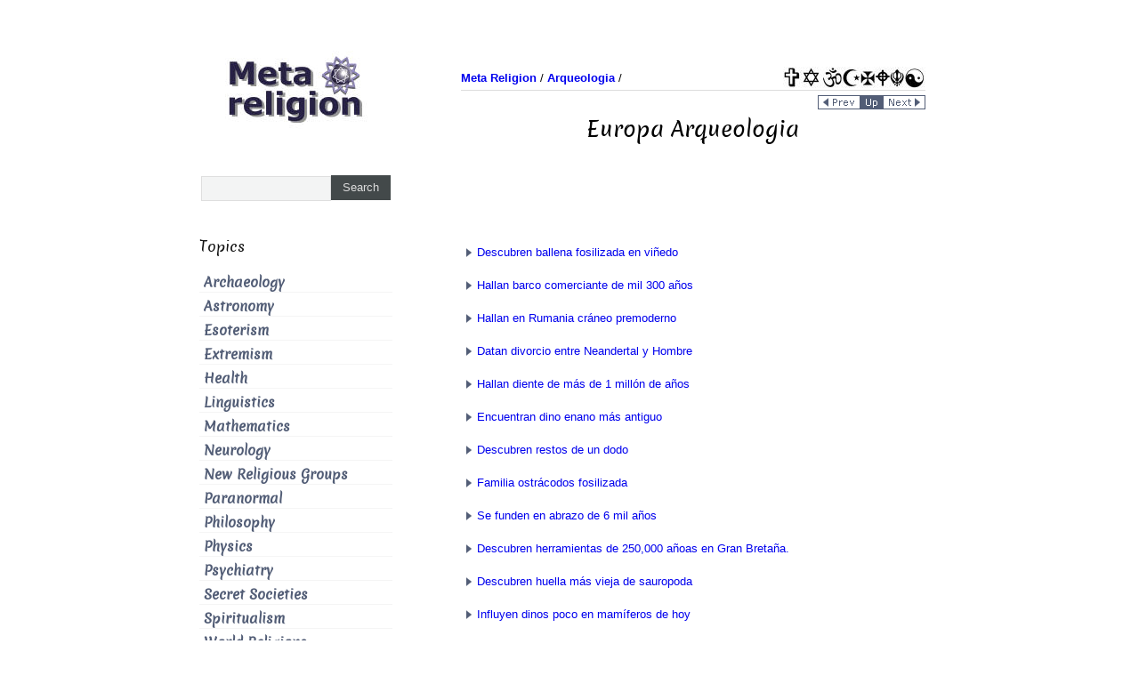

--- FILE ---
content_type: text/html
request_url: https://www.meta-religion.com/Arqueologia/Europa/index.html
body_size: 3615
content:
<!DOCTYPE HTML PUBLIC "-//W3C//DTD HTML 4.01 Transitional//EN"><html><head><meta name="viewport" content="width=device-width, initial-scale=1.0"><title>Europa Arqueologia</title><meta name="description" content=""><meta name="keywords" content="arqueologia, europa
"><meta name="classification" content="information"><meta http-equiv="Content-Type" content="text/html; charset=iso-8859-1"> <meta name="robots" content="index,follow"><meta property="og:image" content="http://www.meta-religion.com/images/logo/meta-religion-logo-large.jpg" /><meta itemprop="image" content="http://www.meta-religion.com/images/logo/meta-religion-logo-large.jpg"><meta name="twitter:image:src" content="http://www.meta-religion.com/images/logo/meta-religion-logo-large.jpg"><link rel="shortcut icon" href="../../images/favicon.ico" type="image/x-icon"><link href="../../style.css" rel="stylesheet" type="text/css" title="refstyle"><!-- analytics link --><script type="text/javascript">window.google_analytics_uacct = "UA-145457-17";</script></head><body><a name="top"></a><div id="wrapper" class="clearfix" ><div class="container-fluid"><div class="row-fluid lum-equal-wrap"><!-- Swishcommand noindex --><!-- right box begin--><div id="content-right" class="span8 equal"><div class="content-inner"><div id="logo-wrapper" class="hidden-phone"><div style="float:right"><!-- camel begin --><img src="../../images/logo/religion-symbols.jpg" border="0" alt="religion symbols" width="160" height="25" /><!-- camel end --></div></div><div id="breadcrumb"><div style="float:left"><!-- breadcrumb start --><a href="../../index.html"><b>Meta Religion</b></a> / 
            <a href="../index.html"><b>Arqueologia</b></a> / 
            <!-- breadcrumb end --></div></div><div style="clear: both"><hr style="margin:5px 0;"></div><div class="hidden-phone"><!-- local navigation begin --><div style="float:right"><a href="../Australia/index.html"><img src="../../images/nav/page_prev.gif" alt="previous page: Australia Arqueologia" border="0" width="48" height="16"></a><div class="visible-phone">&nbsp;&nbsp;</div><a href="../index.html"><img src="../../images/nav/page_parent.gif" alt="page up: Arqueologia" border="0" height="16" width="25"></a><div class="visible-phone">&nbsp;&nbsp;</div><a href="../Mesoamerica/index.html"><img src="../../images/nav/page_next.gif" alt="next page: Mesoamerica Arqueologia" border="0" width="48" height="16"></a></div><div style="clear: both"></div><!-- local navigation end --></div> <!-- class-hidden-phone ends --><h1 id="site-title">Europa Arqueologia</h1><br /><!-- AddThis Button BEGIN --><div class="addthis_toolbox addthis_default_style addthis_32x32_style"><a class="addthis_button_preferred_1"></a><a class="addthis_button_preferred_2"></a><a class="addthis_button_preferred_3"></a><a class="addthis_button_preferred_4"></a><a class="addthis_button_compact"></a><a class="addthis_counter addthis_bubble_style"></a></div><!-- AddThis Button END --><br /><!-- content begin --><div class="toc"><dl class="toc"><dt><a href="ballena_fosilizada.htm"><img src="../../images/nav/arrow_right.gif" alt="-" align="bottom" border="0" height="10" width="18">Descubren ballena fosilizada en vi&ntilde;edo</a></dt></dl><dl class="toc"><dt><a href="barco_comerciante.htm"><img src="../../images/nav/arrow_right.gif" alt="-" align="bottom" border="0" height="10" width="18">Hallan barco comerciante de mil 300 a&ntilde;os</a></dt></dl><dl class="toc"><dt><a href="craneo_premoderno.htm"><img src="../../images/nav/arrow_right.gif" alt="-" align="bottom" border="0" height="10" width="18">Hallan en Rumania cr&aacute;neo premoderno</a></dt></dl><dl class="toc"><dt><a href="datan_divorcio.htm"><img src="../../images/nav/arrow_right.gif" alt="-" align="bottom" border="0" height="10" width="18">Datan divorcio entre Neandertal y Hombre</a></dt></dl><dl class="toc"><dt><a href="diente_1_millon.htm"><img src="../../images/nav/arrow_right.gif" alt="-" align="bottom" border="0" height="10" width="18">Hallan diente de m&aacute;s de 1 mill&oacute;n de a&ntilde;os</a></dt></dl><dl class="toc"><dt><a href="dino_enano.htm"><img src="../../images/nav/arrow_right.gif" alt="-" align="bottom" border="0" height="10" width="18">Encuentran dino enano m&aacute;s antiguo</a></dt></dl><dl class="toc"><dt><a href="dodo_resto.htm"><img src="../../images/nav/arrow_right.gif" alt="-" align="bottom" border="0" height="10" width="18">Descubren restos de un dodo</a></dt></dl><dl class="toc"><dt><a href="familia_ostracodos.htm"><img src="../../images/nav/arrow_right.gif" alt="-" align="bottom" border="0" height="10" width="18">Familia ostr&aacute;codos fosilizada</a></dt></dl><dl class="toc"><dt><a href="funden_abrazo.htm"><img src="../../images/nav/arrow_right.gif" alt="-" align="bottom" border="0" height="10" width="18">Se funden en abrazo de 6 mil a&ntilde;os</a></dt></dl><dl class="toc"><dt><a href="herramientas_250000.htm"><img src="../../images/nav/arrow_right.gif" alt="-" align="bottom" border="0" height="10" width="18">Descubren herramientas de 250,000 a&ntilde;oas en Gran Breta&ntilde;a.</a></dt></dl><dl class="toc"><dt><a href="huella_sauropodo.htm"><img src="../../images/nav/arrow_right.gif" alt="-" align="bottom" border="0" height="10" width="18">Descubren huella m&aacute;s vieja de sauropoda</a></dt></dl><dl class="toc"><dt><a href="influyen_dinos.htm"><img src="../../images/nav/arrow_right.gif" alt="-" align="bottom" border="0" height="10" width="18">Influyen dinos poco en mam&iacute;feros de hoy</a></dt></dl><dl class="toc"><dt><a href="insecto_hoja.htm"><img src="../../images/nav/arrow_right.gif" alt="-" align="bottom" border="0" height="10" width="18">Hallan primer f&oacute;sil de insecto 'hoja'</a></dt></dl><dl class="toc"><dt><a href="insecto_mas_antiguo.htm"><img src="../../images/nav/arrow_right.gif" alt="-" align="bottom" border="0" height="10" width="18">Encuentran f&oacute;sil del insecto m&aacute;s antiguo</a></dt></dl><dl class="toc"><dt><a href="intriga_a_la_astronomia.htm"><img src="../../images/nav/arrow_right.gif" alt="-" align="bottom" border="0" height="10" width="18">Intriga a la astronom&iacute;a antiguo manuscrito</a></dt></dl><dl class="toc"><dt><a href="la_odisea.htm"><img src="../../images/nav/arrow_right.gif" alt="-" align="bottom" border="0" height="10" width="18">Resuelven antiguo misterio de La Odisea</a></dt></dl><dl class="toc"><dt><a href="lenguaje_neandertal.htm"><img src="../../images/nav/arrow_right.gif" alt="-" align="bottom" border="0" height="10" width="18">Hallan gen del lenguaje en Neandertales</a></dt></dl><dl class="toc"><dt><a href="mina_de_fosiles.htm"><img src="../../images/nav/arrow_right.gif" alt="-" align="bottom" border="0" height="10" width="18">Descubren 'mina' de f&oacute;siles marinos</a></dt></dl><dl class="toc"><dt><a href="nado_dinosaurio.htm"><img src="../../images/nav/arrow_right.gif" alt="-" align="bottom" border="0" height="10" width="18">Revela estudio nado de dinosaurios</a></dt></dl><dl class="toc"><dt><a href="nuevo_dinosaurio_carnivoro.htm"><img src="../../images/nav/arrow_right.gif" alt="-" align="bottom" border="0" height="10" width="18">Descubren nuevo dinosaurio carn&iacute;voro</a></dt></dl><dl class="toc"><dt><a href="orgien_del_hombre.htm"><img src="../../images/nav/arrow_right.gif" alt="-" align="bottom" border="0" height="10" width="18">Calculan origen del hombre europeo</a></dt></dl><dl class="toc"><dt><a href="plumas_dinosaurios.htm"><img src="../../images/nav/arrow_right.gif" alt="-" align="bottom" border="0" height="10" width="18">Dudan de plumas en dinosaurios</a></dt></dl><dl class="toc"><dt><a href="pueblo_neolitico.htm"><img src="../../images/nav/arrow_right.gif" alt="-" align="bottom" border="0" height="10" width="18">Descubren pueblo neol&iacute;tico en Inglaterra</a></dt></dl><dl class="toc"><dt><a href="reliquias_juana.htm"><img src="../../images/nav/arrow_right.gif" alt="-" align="bottom" border="0" height="10" width="18">Son falsas 'reliquias' de Juana de Arco</a></dt></dl><dl class="toc"><dt><a href="restos_alejandro_magno.htm"><img src="../../images/nav/arrow_right.gif" alt="-" align="bottom" border="0" height="10" width="18">Los restos de Alejandro Magno, &iquest;en la tumba de San Marcos?</a></dt></dl><dl class="toc"><dt><a href="revela_hombre_de_hielo.htm"><img src="../../images/nav/arrow_right.gif" alt="-" align="bottom" border="0" height="10" width="18">Revela Hombre de hielo secretos</a></dt></dl><dl class="toc"><dt><a href="stonehenge_druidas.htm"><img src="../../images/nav/arrow_right.gif" alt="-" align="bottom" border="0" height="10" width="18">Stonehenge era un santuario para antiguos druidas</a></dt></dl><dl class="toc"><dt><a href="yacimiento_ambar.htm"><img src="../../images/nav/arrow_right.gif" alt="-" align="bottom" border="0" height="10" width="18">Descubren yacimiento de &aacute;mbar fosilizado</a></dt></dl></div><br><!-- content end --><br /><!-- AddThis Button BEGIN --><div class="addthis_toolbox addthis_default_style addthis_32x32_style"><a class="addthis_button_preferred_1"></a><a class="addthis_button_preferred_2"></a><a class="addthis_button_preferred_3"></a><a class="addthis_button_preferred_4"></a><a class="addthis_button_compact"></a><a class="addthis_counter addthis_bubble_style"></a></div><!-- AddThis Button END --><br /><div class="hidden-phone"><br /><hr></div><div align="right"><!-- Google CSE Search Box Begins --><form action="https://meta-religion.com/search.html" id="cse-search-box"><div><input type="hidden" name="cx" value="000348145676127462126:tdneycd6n6s" /><input type="hidden" name="cof" value="FORID:11" /><input type="hidden" name="ie" value="UTF-8" /><input type="text" name="q" style="width: 90%; padding: 10px;"  /><div class="visible-phone"><br/><br/></div><input type="submit" name="sa" value="Search" /></div></form><script type="text/javascript" async src="https://www.google.com/coop/cse/brand?form=cse-search-box&amp;lang=en"></script><!-- Google CSE Search Box Ends --></div><br/><br/><div><div style="float:left"><a href="#top"><img src="../../images/nav/page_top.gif" width="48" height="16" border="0" alt="TOP"></a></div><div style="float:right"><a href="../Australia/index.html"><img src="../../images/nav/page_prev.gif" alt="previous page: Australia Arqueologia" border="0" width="48" height="16"></a><div class="visible-phone">&nbsp;&nbsp;</div><a href="../index.html"><img src="../../images/nav/page_parent.gif" alt="page up: Arqueologia" border="0" height="16" width="25"></a><div class="visible-phone">&nbsp;&nbsp;</div><a href="../Mesoamerica/index.html"><img src="../../images/nav/page_next.gif" alt="next page: Mesoamerica Arqueologia" border="0" width="48" height="16"></a></div></div><div style="clear: both"></div></div></div><!-- right box end --><!-- left box begin --><div id="left-column" class="span4 equal" ><div id="equal-well"><div id="logo-wrapper" class="hidden-phone"><a href="https://meta-religion.com/"><img src="../../images/logo/meta-religion.jpg" border="0" title="meta-religion.com: multidisciplinary view of the religious, spiritual and esoteric phenomena" width="175" height="104"></a></div><div class="hidden-phone"><br /><br /><!-- Google CSE Search Box Begins --><div align="center" id="search-2" class="module widget_search"><form action="https://meta-religion.com/search.html" id="cse-search-box"><div><input type="hidden" name="cx" value="000348145676127462126:tdneycd6n6s" /><input type="hidden" name="cof" value="FORID:11" /><input type="hidden" name="ie" value="UTF-8" /><input type="text" name="q" size="14" /><input type="submit" name="sa" value="Search" /></div></form></div><!-- Google CSE Search Box Ends --></div><nav class="main-navigation vertical-menu main-menu" role="navigation"><div class="module"><h3 class="sidebar-heading">Topics</h3><ul class="menu"> <li class="menu-item" title="Archaeology"><a href="../../Archaeology/index.html">Archaeology</a></li> <li class="menu-item" title="Astronomy"><a href="../../Astronomy/index.html">Astronomy</a></li> <li class="menu-item" title="Esoterism"><a href="../../Esoterism/index.html">Esoterism</a></li> <li class="menu-item" title="Extremism"><a href="../../Extremism/index.html">Extremism</a></li> <li class="menu-item" title="Health"><a href="../../Health/index.html">Health</a></li> <li class="menu-item" title="Linguistics"><a href="../../Linguistics/index.html">Linguistics</a></li> <li class="menu-item" title="Mathematics"><a href="../../Mathematics/index.html">Mathematics</a></li> <li class="menu-item" title="Neurology"><a href="../../Neurology/index.html">Neurology</a></li> <li class="menu-item" title="New Religious Groups"><a href="../../New_religious_groups/index.html">New Religious Groups</a></li> <li class="menu-item" title="Paranormal"><a href="../../Paranormale/index.html">Paranormal</a></li> <li class="menu-item" title="Philosophy"><a href="../../Philosophy/index.html">Philosophy</a></li> <li class="menu-item" title="Physics"><a href="../../Physics/index.html">Physics</a></li> <li class="menu-item" title="Psychiatry"><a href="../../Psychiatry/index.html">Psychiatry</a></li> <li class="menu-item" title="Secret Societies"><a href="../../Secret_societies/index.html">Secret Societies</a></li> <li class="menu-item" title="Spiritualism"><a href="../../Spiritualism/index.html">Spiritualism</a></li> <li class="menu-item" title="World Religions"><a href="../../World_Religions/index.html">World Religions</a></li> <li class="menu-item" title="Zoology"><a href="../../Zoology/index.html">Zoology</a></li> <li class="menu-item" title="Directory"><a href="../../Directory/index.html">Directory</a></li> <li class="current-menu-item" title="Arqueologia"><a href="../../Arqueologia/index.html">Arqueologia</a></li> <li class="menu-item" title="Astronomia"><a href="../../Astronomia/index.html">Astronomia</a></li> <li class="menu-item" title="Esoterismo"><a href="../../Esoterismo/index.html">Esoterismo</a></li> <li class="menu-item" title="Espiritualismo"><a href="../../Espiritualismo/index.html">Espiritualismo</a></li> <li class="menu-item" title="Extremismo"><a href="../../Extremismo/index.html">Extremismo</a></li> <li class="menu-item" title="Paranormale"><a href="../../Paranormal/index.html">Paranormale</a></li> <li class="menu-item" title="Psiquiatria"><a href="../../Psiquiatria/index.html">Psiquiatria</a></li> <li class="menu-item" title="Religiones Antiguas"><a href="../../Religiones_antiguas/index.html">Religiones Antiguas</a></li> <li class="menu-item" title="Religiones Del Mundo"><a href="../../Religiones_del_mundo/index.html">Religiones Del Mundo</a></li> <li class="menu-item" title="Sociedades Secretas"><a href="../../Sociedades_secretas/index.html">Sociedades Secretas</a></li> <li class="menu-item" title="Support"><a href="../../Provisional/index.html">Support</a></li> </ul></div></nav><div class="module"><h3 class="sidebar-heading">My Books</h3><div style="text-align:center; padding-top: 40px"><a rel="nofollow" href="http://smarturl.it/end-headaches"><img src="../../images/Headaches-Begone-Ebook-Cover-150x240.jpg" width="150" height="240" alt="Headaches Begone! A Systemic Approach To Healing Your Headaches"></a></div><div style="text-align:center; padding-top: 40px"><a rel="nofollow" href="http://smarturl.it/safe-bike-seat"><img src="../../images/Safe-Bike-Seats-Cover-150x240.jpg" width="150" height="240" alt="Don't Let Your Bike Seat Ruin Your Sex Life Book"></a></div></div><div class="module"><h3 class="sidebar-heading">Discover</h3><ul class="menu"> <li class="menu-item" title="Free Books"><a href="https://chestofbooks.com/">Free Books</a></li> <li class="menu-item" title="Answers FAQ"><a href="https://stason.org/">Answers FAQ</a></li> </ul></div></div></div><!-- left box end --><!-- tailbox start --><div class="tailbox"></div><!-- tailbox end --></div><!-- end row-fluid for content columns --></div><!-- end container-fluid --></div><!-- end wrapper --><!-- footer (tail) starts --><div id="footer-menu-wrapper"><div class="container"><div class="row"><div id="footer-wrapper" class="span12" style="color:#abb3b4;"><aside id="footer"><div id="text-2" class="module widget_text"><div class="textwidget"><p></p></div></div></aside></div></div></div><div id="breadcrumb">
        [ <a rel="nofollow" href="../../privacy-policy.html">Privacy Policy</a> |
        <a rel="nofollow" href="../../terms-of-use.html">Terms of Use</a> |
        <a rel="nofollow" href="../../contact.htm">About Us</a> |
        <a rel="nofollow" href="../../search.html">Search</a> ]
      </div><p>&copy; 2001-2021 <a href="https://stasosphere.com/">StasoSphere.com</a></p></div><!-- footer (tail) ends--><!-- kind of AddThis async loading which works --><script>
(function() {
  var addthis_config = {"data_track_addressbar":true};
  var s = document.createElement('script');
  s.src = '//s7.addthis.com/js/300/addthis_widget.js#pubid=ra-4e8a4fa05da5d5ae&amp;async=1&amp;domready=1';
  document.getElementsByTagName('head')[0].appendChild(s);
})();
</script><!-- BEGIN GA Script --><script>
  (function(i,s,o,g,r,a,m){i['GoogleAnalyticsObject']=r;i[r]=i[r]||function(){
  (i[r].q=i[r].q||[]).push(arguments)},i[r].l=1*new Date();a=s.createElement(o),
  m=s.getElementsByTagName(o)[0];a.async=1;a.src=g;m.parentNode.insertBefore(a,m)
  })(window,document,'script','https://www.google-analytics.com/analytics.js','ga');

  ga('create', 'UA-145457-17', 'auto');
  ga('send', 'pageview');

</script><!-- END GA Script --><!-- amazon one link --><script defer src="//z-na.amazon-adsystem.com/widgets/onejs?MarketPlace=US&adInstanceId=ae54343a-00ae-48b2-a7b3-1c65cfefb3f6"></script></body></html>


--- FILE ---
content_type: text/css
request_url: https://www.meta-religion.com/style.css
body_size: 8144
content:
/*!
 * Bootstrap Responsive v2.2.2
 *
 * Copyright 2012 Twitter, Inc
 * Licensed under the Apache License v2.0
 * http://www.apache.org/licenses/LICENSE-2.0
 *
 * Designed and built with all the love in the world @twitter by @mdo and @fat.
 */.row{margin-left:-20px;*zoom:1}.row:before,.row:after{display:table;line-height:0;content:""}.row:after{clear:both}[class*="span"]{float:left;min-height:1px;margin-left:20px}.container{width:940px}.span12{width:940px}.span11{width:860px}.span10{width:780px}.span9{width:700px}.span8{width:620px}.span7{width:540px}.span6{width:460px}.span5{width:380px}.span4{width:300px}.span3{width:220px}.span2{width:140px}.span1{width:60px}.offset12{margin-left:980px}.offset11{margin-left:900px}.offset10{margin-left:820px}.offset9{margin-left:740px}.offset8{margin-left:660px}.offset7{margin-left:580px}.offset6{margin-left:500px}.offset5{margin-left:420px}.offset4{margin-left:340px}.offset3{margin-left:260px}.offset2{margin-left:180px}.offset1{margin-left:100px}.row-fluid{width:100%;*zoom:1}.row-fluid:before,.row-fluid:after{display:table;line-height:0;content:""}.row-fluid:after{clear:both}.row-fluid [class*="span"]{display:block;float:left;width:100%;min-height:30px;margin-left:2.127659574468085%;*margin-left:2.074468085106383%;-webkit-box-sizing:border-box;-moz-box-sizing:border-box;box-sizing:border-box}.row-fluid [class*="span"]:first-child{margin-left:0}.row-fluid .span12{width:100%;*width:99.94680851063829%}.row-fluid .span11{width:91.48936170212765%;*width:91.43617021276594%}.row-fluid .span10{width:82.97872340425532%;*width:82.92553191489361%}.row-fluid .span9{width:74.46808510638297%;*width:74.41489361702126%}.row-fluid .span8{width:65.95744680851064%;*width:65.90425531914893%}.row-fluid .span7{width:57.44680851063829%;*width:57.39361702127659%}.row-fluid .span6{width:48.93617021276595%;*width:48.88297872340425%}.row-fluid .span5{width:40.42553191489362%;*width:40.37234042553192%}.row-fluid .span4{width:31.914893617021278%;*width:31.861702127659576%}.row-fluid .span3{width:23.404255319148934%;*width:23.351063829787233%}.row-fluid .span2{width:14.893617021276595%;*width:14.840425531914894%}.row-fluid .span1{width:6.382978723404255%;*width:6.329787234042553%}.row-fluid .offset12{margin-left:104.25531914893617%;*margin-left:104.14893617021275%}.row-fluid .offset12:first-child{margin-left:102.12765957446808%;*margin-left:102.02127659574467%}.row-fluid .offset11{margin-left:95.74468085106382%;*margin-left:95.6382978723404%}.row-fluid .offset11:first-child{margin-left:93.61702127659574%;*margin-left:93.51063829787232%}.row-fluid .offset10{margin-left:87.23404255319149%;*margin-left:87.12765957446807%}.row-fluid .offset10:first-child{margin-left:85.1063829787234%;*margin-left:84.99999999999999%}.row-fluid .offset9{margin-left:78.72340425531914%;*margin-left:78.61702127659572%}.row-fluid .offset9:first-child{margin-left:76.59574468085106%;*margin-left:76.48936170212764%}.row-fluid .offset8{margin-left:70.2127659574468%;*margin-left:70.10638297872339%}.row-fluid .offset8:first-child{margin-left:68.08510638297872%;*margin-left:67.9787234042553%}.row-fluid .offset7{margin-left:61.70212765957446%;*margin-left:61.59574468085106%}.row-fluid .offset7:first-child{margin-left:59.574468085106375%;*margin-left:59.46808510638297%}.row-fluid .offset6{margin-left:53.191489361702125%;*margin-left:53.085106382978715%}.row-fluid .offset6:first-child{margin-left:51.063829787234035%;*margin-left:50.95744680851063%}.row-fluid .offset5{margin-left:44.68085106382979%;*margin-left:44.57446808510638%}.row-fluid .offset5:first-child{margin-left:42.5531914893617%;*margin-left:42.4468085106383%}.row-fluid .offset4{margin-left:36.170212765957444%;*margin-left:36.06382978723405%}.row-fluid .offset4:first-child{margin-left:34.04255319148936%;*margin-left:33.93617021276596%}.row-fluid .offset3{margin-left:27.659574468085104%;*margin-left:27.5531914893617%}.row-fluid .offset3:first-child{margin-left:25.53191489361702%;*margin-left:25.425531914893618%}.row-fluid .offset2{margin-left:19.148936170212764%;*margin-left:19.04255319148936%}.row-fluid .offset2:first-child{margin-left:17.02127659574468%;*margin-left:16.914893617021278%}.row-fluid .offset1{margin-left:10.638297872340425%;*margin-left:10.53191489361702%}.row-fluid .offset1:first-child{margin-left:8.51063829787234%;*margin-left:8.404255319148938%}[class*="span"].hide,.row-fluid [class*="span"].hide{display:none}[class*="span"].pull-right,.row-fluid [class*="span"].pull-right{float:right}.container{margin-right:auto;margin-left:auto;*zoom:1}.container:before,.container:after{display:table;line-height:0;content:""}.container:after{clear:both}.container-fluid{padding-right:0;padding-left:0;*zoom:1}.container-fluid:before,.container-fluid:after{display:table;line-height:0;content:""}.container-fluid:after{clear:both}@-ms-viewport{width:device-width}.hidden{display:none;visibility:hidden}.visible-phone{display:none !important}.visible-tablet{display:none !important}.hidden-desktop{display:none !important}.visible-desktop{display:inherit !important}@media (min-width:768px) and (max-width:979px){.hidden-desktop{display:inherit !important}.visible-desktop{display:none !important}.visible-tablet{display:inherit !important}.hidden-tablet{display:none !important}}@media (max-width:767px){.hidden-desktop{display:inherit !important}.visible-desktop{display:none !important}.visible-phone{display:inherit !important}.hidden-phone{display:none !important}}@media (min-width:1200px){.row{margin-left:-30px;*zoom:1}.row:before,.row:after{display:table;line-height:0;content:""}.row:after{clear:both}[class*="span"]{float:left;min-height:1px;margin-left:30px}.container{width:1170px}.span12{width:1170px}.span11{width:1070px}.span10{width:970px}.span9{width:870px}.span8{width:770px}.span7{width:670px}.span6{width:570px}.span5{width:470px}.span4{width:370px}.span3{width:270px}.span2{width:170px}.span1{width:70px}.offset12{margin-left:1230px}.offset11{margin-left:1130px}.offset10{margin-left:1030px}.offset9{margin-left:930px}.offset8{margin-left:830px}.offset7{margin-left:730px}.offset6{margin-left:630px}.offset5{margin-left:530px}.offset4{margin-left:430px}.offset3{margin-left:330px}.offset2{margin-left:230px}.offset1{margin-left:130px}.row-fluid{width:100%;*zoom:1}.row-fluid:before,.row-fluid:after{display:table;line-height:0;content:""}.row-fluid:after{clear:both}.row-fluid [class*="span"]{display:block;float:left;width:100%;min-height:30px;margin-left:2.564102564102564%;*margin-left:2.5109110747408616%;-webkit-box-sizing:border-box;-moz-box-sizing:border-box;box-sizing:border-box}.row-fluid [class*="span"]:first-child{margin-left:0}.row-fluid .controls-row [class*="span"] + [class*="span"]{margin-left:2.564102564102564%}.row-fluid .span12{width:100%;*width:99.94680851063829%}.row-fluid .span11{width:91.45299145299145%;*width:91.39979996362975%}.row-fluid .span10{width:82.90598290598291%;*width:82.8527914166212%}.row-fluid .span9{width:74.35897435897436%;*width:74.30578286961266%}.row-fluid .span8{width:65.81196581196582%;*width:65.75877432260411%}.row-fluid .span7{width:57.26495726495726%;*width:57.21176577559556%}.row-fluid .span6{width:48.717948717948715%;*width:48.664757228587014%}.row-fluid .span5{width:40.17094017094017%;*width:40.11774868157847%}.row-fluid .span4{width:31.623931623931625%;*width:31.570740134569924%}.row-fluid .span3{width:23.076923076923077%;*width:23.023731587561375%}.row-fluid .span2{width:14.52991452991453%;*width:14.476723040552828%}.row-fluid .span1{width:5.982905982905983%;*width:5.929714493544281%}.row-fluid .offset12{margin-left:105.12820512820512%;*margin-left:105.02182214948171%}.row-fluid .offset12:first-child{margin-left:102.56410256410257%;*margin-left:102.45771958537915%}.row-fluid .offset11{margin-left:96.58119658119658%;*margin-left:96.47481360247316%}.row-fluid .offset11:first-child{margin-left:94.01709401709402%;*margin-left:93.91071103837061%}.row-fluid .offset10{margin-left:88.03418803418803%;*margin-left:87.92780505546462%}.row-fluid .offset10:first-child{margin-left:85.47008547008548%;*margin-left:85.36370249136206%}.row-fluid .offset9{margin-left:79.48717948717949%;*margin-left:79.38079650845607%}.row-fluid .offset9:first-child{margin-left:76.92307692307693%;*margin-left:76.81669394435352%}.row-fluid .offset8{margin-left:70.94017094017094%;*margin-left:70.83378796144753%}.row-fluid .offset8:first-child{margin-left:68.37606837606839%;*margin-left:68.26968539734497%}.row-fluid .offset7{margin-left:62.393162393162385%;*margin-left:62.28677941443899%}.row-fluid .offset7:first-child{margin-left:59.82905982905982%;*margin-left:59.72267685033642%}.row-fluid .offset6{margin-left:53.84615384615384%;*margin-left:53.739770867430444%}.row-fluid .offset6:first-child{margin-left:51.28205128205128%;*margin-left:51.175668303327875%}.row-fluid .offset5{margin-left:45.299145299145295%;*margin-left:45.1927623204219%}.row-fluid .offset5:first-child{margin-left:42.73504273504273%;*margin-left:42.62865975631933%}.row-fluid .offset4{margin-left:36.75213675213675%;*margin-left:36.645753773413354%}.row-fluid .offset4:first-child{margin-left:34.18803418803419%;*margin-left:34.081651209310785%}.row-fluid .offset3{margin-left:28.205128205128204%;*margin-left:28.0987452264048%}.row-fluid .offset3:first-child{margin-left:25.641025641025642%;*margin-left:25.53464266230224%}.row-fluid .offset2{margin-left:19.65811965811966%;*margin-left:19.551736679396257%}.row-fluid .offset2:first-child{margin-left:17.094017094017094%;*margin-left:16.98763411529369%}.row-fluid .offset1{margin-left:11.11111111111111%;*margin-left:11.004728132387708%}.row-fluid .offset1:first-child{margin-left:8.547008547008547%;*margin-left:8.440625568285142%}.thumbnails{margin-left:-30px}.thumbnails>li{margin-left:30px}.row-fluid .thumbnails{margin-left:0}}@media (min-width:768px) and (max-width:979px){.row{margin-left:-20px;*zoom:1}.row:before,.row:after{display:table;line-height:0;content:""}.row:after{clear:both}[class*="span"]{float:left;min-height:1px;margin-left:20px}.container{width:724px}.span12{width:724px}.span11{width:662px}.span10{width:600px}.span9{width:538px}.span8{width:476px}.span7{width:414px}.span6{width:352px}.span5{width:290px}.span4{width:228px}.span3{width:166px}.span2{width:104px}.span1{width:42px}.offset12{margin-left:764px}.offset11{margin-left:702px}.offset10{margin-left:640px}.offset9{margin-left:578px}.offset8{margin-left:516px}.offset7{margin-left:454px}.offset6{margin-left:392px}.offset5{margin-left:330px}.offset4{margin-left:268px}.offset3{margin-left:206px}.offset2{margin-left:144px}.offset1{margin-left:82px}.row-fluid{width:100%;*zoom:1}.row-fluid:before,.row-fluid:after{display:table;line-height:0;content:""}.row-fluid:after{clear:both}.row-fluid [class*="span"]{display:block;float:left;width:100%;min-height:30px;margin-left:2.7624309392265194%;*margin-left:2.709239449864817%;-webkit-box-sizing:border-box;-moz-box-sizing:border-box;box-sizing:border-box}.row-fluid [class*="span"]:first-child{margin-left:0}.row-fluid .controls-row [class*="span"] + [class*="span"]{margin-left:2.7624309392265194%}.row-fluid .span12{width:100%;*width:99.94680851063829%}.row-fluid .span11{width:91.43646408839778%;*width:91.38327259903608%}.row-fluid .span10{width:82.87292817679558%;*width:82.81973668743387%}.row-fluid .span9{width:74.30939226519337%;*width:74.25620077583166%}.row-fluid .span8{width:65.74585635359117%;*width:65.69266486422946%}.row-fluid .span7{width:57.18232044198895%;*width:57.12912895262725%}.row-fluid .span6{width:48.61878453038674%;*width:48.56559304102504%}.row-fluid .span5{width:40.05524861878453%;*width:40.00205712942283%}.row-fluid .span4{width:31.491712707182323%;*width:31.43852121782062%}.row-fluid .span3{width:22.92817679558011%;*width:22.87498530621841%}.row-fluid .span2{width:14.3646408839779%;*width:14.311449394616199%}.row-fluid .span1{width:5.801104972375691%;*width:5.747913483013988%}.row-fluid .offset12{margin-left:105.52486187845304%;*margin-left:105.41847889972962%}.row-fluid .offset12:first-child{margin-left:102.76243093922652%;*margin-left:102.6560479605031%}.row-fluid .offset11{margin-left:96.96132596685082%;*margin-left:96.8549429881274%}.row-fluid .offset11:first-child{margin-left:94.1988950276243%;*margin-left:94.09251204890089%}.row-fluid .offset10{margin-left:88.39779005524862%;*margin-left:88.2914070765252%}.row-fluid .offset10:first-child{margin-left:85.6353591160221%;*margin-left:85.52897613729868%}.row-fluid .offset9{margin-left:79.8342541436464%;*margin-left:79.72787116492299%}.row-fluid .offset9:first-child{margin-left:77.07182320441989%;*margin-left:76.96544022569647%}.row-fluid .offset8{margin-left:71.2707182320442%;*margin-left:71.16433525332079%}.row-fluid .offset8:first-child{margin-left:68.50828729281768%;*margin-left:68.40190431409427%}.row-fluid .offset7{margin-left:62.70718232044199%;*margin-left:62.600799341718584%}.row-fluid .offset7:first-child{margin-left:59.94475138121547%;*margin-left:59.838368402492065%}.row-fluid .offset6{margin-left:54.14364640883978%;*margin-left:54.037263430116376%}.row-fluid .offset6:first-child{margin-left:51.38121546961326%;*margin-left:51.27483249088986%}.row-fluid .offset5{margin-left:45.58011049723757%;*margin-left:45.47372751851417%}.row-fluid .offset5:first-child{margin-left:42.81767955801105%;*margin-left:42.71129657928765%}.row-fluid .offset4{margin-left:37.01657458563536%;*margin-left:36.91019160691196%}.row-fluid .offset4:first-child{margin-left:34.25414364640884%;*margin-left:34.14776066768544%}.row-fluid .offset3{margin-left:28.45303867403315%;*margin-left:28.346655695309746%}.row-fluid .offset3:first-child{margin-left:25.69060773480663%;*margin-left:25.584224756083227%}.row-fluid .offset2{margin-left:19.88950276243094%;*margin-left:19.783119783707537%}.row-fluid .offset2:first-child{margin-left:17.12707182320442%;*margin-left:17.02068884448102%}.row-fluid .offset1{margin-left:11.32596685082873%;*margin-left:11.219583872105325%}.row-fluid .offset1:first-child{margin-left:8.56353591160221%;*margin-left:8.457152932878806%}}@media (max-width:767px){.container{width:auto}.row-fluid{width:100%}.row,.thumbnails{margin-left:0}.thumbnails>li{float:none;margin-left:0}[class*="span"],.uneditable-input[class*="span"],.row-fluid [class*="span"]{display:block;float:none;width:100%;margin-left:0;-webkit-box-sizing:border-box;-moz-box-sizing:border-box;box-sizing:border-box}.span12,.row-fluid .span12{width:100%;-webkit-box-sizing:border-box;-moz-box-sizing:border-box;box-sizing:border-box}.row-fluid [class*="offset"]:first-child{margin-left:0}}@media (max-width:979px){body{padding-top:0}}@media (min-width:980px){.nav-collapse.collapse{height:auto !important;overflow:visible !important}}@media (min-width:1200px){}@media (min-width:768px) and (max-width:979px){}@media (max-width:767px){}@media (max-width:480px){}@font-face{font-family:'Merienda';src:url('./fonts/merienda-regular-webfont.eot');src:url('./fonts/merienda-regular-webfont.eot?#iefix') format('embedded-opentype'),url('./fonts/merienda-regular-webfont.woff') format('woff'),url('./fonts/merienda-regular-webfont.ttf') format('truetype'),url('./fonts/merienda-regular-webfont.svg#meriendaregular') format('svg');font-weight:normal;font-style:normal}html,body,div,span,applet,object,iframe,h1,h2,h3,h4,h5,h6,p,blockquote,pre,a,abbr,acronym,address,big,cite,code,del,dfn,em,img,ins,kbd,q,s,samp,small,strike,strong,sub,sup,tt,var,b,u,i,center,dl,dt,dd,ol,fieldset,form,label,legend,table,caption,tbody,tfoot,thead,tr,th,td,article,aside,canvas,details,embed,figure,figcaption,footer,header,hgroup,menu,nav,output,ruby,section,summary,time,mark,audio,video{border:0;font-size:100%;font:inherit;margin:0;padding:0;vertical-align:baseline}.clearfix{*zoom:1}.clearfix:before,.clearfix:after{display:table;content:"";line-height:0}.clearfix:after{clear:both}article,aside,details,figcaption,figure,footer,header,menu,nav,section{display:block}body{background-color:#fff}body *{-ms-word-wrap:break-word;word-wrap:break-word}blockquote,q{quotes:none}blockquote:before,blockquote:after,q:before,q:after{content:'';content:none}table{border-collapse:collapse;border-spacing:0;table-layout:fixed;width:100%;vertical-align:top;word-wrap:break-word}article,aside,details,figcaption,figure,footer,header,hgroup,nav,section{display:block}audio,canvas,video{display:inline-block;*display:inline;*zoom:1}audio:not([controls]){display:none}html{font-size:100%;-webkit-text-size-adjust:100%;-ms-text-size-adjust:100%}a:link{text-decoration:none}a:focus{outline:thin dotted #333;outline:5px auto -webkit-focus-ring-color;outline-offset:-2px}a:hover,a:active{outline:0}sub,sup{position:relative;font-size:75%;line-height:0;vertical-align:baseline}sup{top:-0.5em}sub{bottom:-0.25em}dl{padding:4px 0 7px 0}dt{padding:2px 0 2px 0}dd{padding:2px 0 2px 0}embed,iframe,object,video{max-width:100%}img{max-width:100%;width:auto\9;height:auto;vertical-align:middle;border:0;-ms-interpolation-mode:bicubic}#map_canvas img,.google-maps img{max-width:none}.entry-content img,.comment-content img,.widget img{max-width:100%}img[class*="align"],img[class*="wp-image-"],img[class*="attachment-"]{height:auto}img.size-full,img.size-large,img.header-image,img.wp-post-image{max-width:100%;height:auto}fieldset{border:1px solid #c0c0c0;margin:0 2px;padding:0.35em 0.625em 0.75em}legend{border:0;padding:0}button,input,select,textarea{font-family:inherit;font-size:100%;margin:0}button,input{line-height:normal}button,select{text-transform:none}button,html input[type="button"],input[type="reset"],input[type="submit"]{-webkit-appearance:button;cursor:pointer}button[disabled],html input[disabled]{cursor:default}input[type="checkbox"],input[type="radio"]{box-sizing:border-box;padding:0}input[type="search"]{-webkit-appearance:textfield;-moz-box-sizing:content-box;-webkit-box-sizing:content-box;box-sizing:content-box}input[type="search"]::-webkit-search-cancel-button,input[type="search"]::-webkit-search-decoration{-webkit-appearance:none}button::-moz-focus-inner,input::-moz-focus-inner{border:0;padding:0}textarea{overflow:auto;vertical-align:top}table{border-collapse:collapse;border-spacing:0}input,button,select,textarea{font-family:inherit;font-size:inherit;line-height:inherit}button,input,select[multiple],textarea{background-image:none}textarea{overflow:auto;vertical-align:top;font-family:Helvetica,"Segoe UI","Open Sans",Arial}html{height:100%}body{padding:5px 0;-moz-font-smoothing:antialiased;-webkit-font-smoothing:antialiased;background-color:#fff;font-family:Arial,Helvetica,sans-serif;font-size:100%;font-smoothing:antialiased;line-height:1.375em}#wrapper{max-width:900px;min-height:200px;margin:auto;font-size:13px;background-color:#fff}#header{margin-bottom:60px}#left-column{float:left;margin-left:0}#equal-well{margin:20px;padding:14px}#content-left{float:left;margin-right:auto}#content-right{float:right}#content{padding-top:30px}#content-right .content-inner{padding:60px 50px 60px 20px}#content-left .content-inner{padding:60px 20px 60px 50px}#bottom-wrapper{padding:30px 28px;font:normal 12px "Lucida Grande","Lucida Sans Unicode",Verdana,sans-serif}#footer-wrapper{padding:30px 0 0;font:normal 12px "Lucida Grande","Lucida Sans Unicode",Verdana,sans-serif;text-align:center}#footer p{margin-bottom:0}#footer-menu-wrapper{text-align:center}#breadcrumb{font-family:sans-serif;line-height:2em}#logo-wrapper,#left-logo-wrapper,#right-logo-wrapper{margin:10px auto 0;text-align:center}#site-title{width:auto;margin:0.188em auto 2.5em;text-align:center}#site-title h1{font-family:Merienda,sans-serif;font-size:30px;line-height:1.063em;margin-bottom:0;margin-top:0}#site-title h1,#site-title h2,#site-title a{color:#fff}#site-title h2{font-family:arial;font-style:italic;font-size:14px;margin:5px 0 0 0}p{margin:10px 0 10px 0}em{font-style:italic}b,strong{font-weight:700}code,pre{padding:0 3px 2px;font-size:12px;color:#333;-webkit-border-radius:5px;-moz-border-radius:5px;border-radius:5px}code{margin:0 1px;padding:2px 7px;color:#cc9834;background-color:#f7f7f9;border:1px solid #e1e1e8}pre{display:block;word-break:break-all;word-wrap:break-word;white-space:pre;white-space:pre-wrap;border:1px solid #dfe0e3;font:12px/18px Monaco,Consolas,"Courier News",monospace;padding:17px;margin:15px 0}del{color:#555;text-decoration:line-through}ins,dfn{border-bottom:1px solid #ccc}sup,sub{font-size:80%}abbr,acronym{font-size:80%;letter-spacing:.1em;text-transform:uppercase}a abbr,a acronym{border:none}dfn[title],abbr[title],acronym[title]{border-bottom:1px solid #ccc;cursor:help}sup{vertical-align:super}sub{vertical-align:sub}blockquote,q{-webkit-hyphens:none;-moz-hyphens:none;-ms-hyphens:none;hyphens:none;quotes:none}blockquote:before,blockquote:after,q:before,q:after{content:"";content:none}blockquote blockquote{margin-right:0}blockquote cite,blockquote small,.quote-caption{font-size:11px;font-weight:normal;text-transform:uppercase}.format-standard blockquote cite,.type-page blockquote cite,.format-standard blockquote small,.type-page blockquote small,.entry-content .quote-caption{font-size:14px}figure{margin:0}h1,h2,h3,h4,h5,h6{font:normal 24px merienda,sans-serif;margin-top:0.813em;margin-bottom:0.813em}h2{font-size:22px}h3{font-size:20px}h4{font-size:18px}h5{font-size:16px}h6{font-size:14px}#left-column h3,#right-column h3,#bottom-wrapper h3{font-size:16px}#bottom-wrapper h3{color:#ccc}.entry-title{text-align:left;margin-bottom:0.875em;-ms-word-wrap:break-word;word-wrap:break-word}.dropcap{display:block;width:auto;float:left;margin:10px 15px 0 0;font:italic 60px merienda,georgia;line-height:50px;color:#7e8184;text-align:center}.format-standard blockquote,.type-page blockquote,.comment blockquote{width:90%;margin:2em auto 2em;padding:0 0 0 1.250em;border-left:1em solid #828282;font-size:14px;font-style:italic;color:#7e8184}.format-standard blockquote p,.type-page blockquote p,.comment blockquote p{margin-bottom:0}.info-box{margin:32px 0;font-size:14px;padding:26px}.info-box p{margin-bottom:0}hr{background:#ddd;border:none;clear:both;color:#ddd;float:none;height:1px;width:100%;margin:20px auto}hr.space{background:#fff;color:#fff}.entry-media{margin:0 auto 24px;max-width:724px;width:100%}.entry-media .wp-caption,.entry-media .wp-caption-text,.entry-media [class*="align"]{margin:0 auto}.format-aside{background-color:#eeefef;margin-bottom:2em;padding:1em 2em;font-style:italic}.format-aside .entry-meta{margin-top:0;font-size:0.875em;color:#c8c8c8}.format-aside .edit-link{font-size:1em}.format-gallery{}.format-gallery .entry-header{margin-bottom:15px}.format-gallery .entry-meta a,.format-gallery .entry-content a{color:#722d19}.gallery{display:block;clear:both;overflow:hidden;margin:0 auto}.gallery .gallery-row{display:block;clear:both;overflow:hidden;margin:0}.gallery .gallery-item{overflow:hidden;float:left;margin:20px 10px 0 10px;text-align:center;list-style:none;padding:0}.gallery .gallery-item .gallery-icon{padding:12px}.gallery .gallery-item .gallery-icon img{width:auto;height:auto;margin:0 auto;-webkit-box-shadow:0 0 12px 0 rgba(0,0,0,.6);box-shadow:0 0 12px 0 rgba(0,0,0,.6);border:1px solid #fff}.gallery-caption{margin-left:0}.gallery-columns-0 dl{width:100%}.gallery-columns-1 dl{width:100%}.gallery-columns-2 dl{width:46%}.gallery-columns-3 dl{width:30%}.gallery-columns-4 dl{width:22%}.gallery-columns-5 dl{width:17%}.gallery-columns-6 dl{width:13%}.gallery-columns-7 dl{width:11%}.gallery-columns-8 dl{width:9%}.gallery-columns-9 dl{width:8%}.gallery-columns-10 dl{width:7%}.alignnone{margin:0 0 2em}.alignleft{}.alignright{}.aligncenter{}.format-image .entry-content img{-webkit-box-shadow:0 0 12px 0 rgba(0,0,0,.6);box-shadow:0 0 12px 0 rgba(0,0,0,.6);border:1px solid #fff}.format-image .comments-link{display:block}.format-image .categories-links,.format-image .tags-links{display:none}#bottom-wrapper img{-webkit-box-shadow:0 0 12px 0 rgba(140,140,140,.9);box-shadow:0 0 12px 0 rgba(140,140,140,.9);border:1px solid #838383;max-width:98%}.format-quote{}.format-quote h1{font-family:merienda,georgia;font-size:20px;text-indent:60px;margin-bottom:0.5em}.format-quote .entry-content{color:#888;margin-bottom:2em;font-style:italic}.format-quote .entry-content blockquote{font-size:14px;font-style:italic;margin:0}.format-quote .entry-content a,.format-quote .entry-meta a{color:#8bae2a}.format-quote .entry-content cite a{border-bottom:1px dotted #fff;color:#fff}.format-quote .entry-content cite a:hover{text-decoration:none}.format-quote small,.format-quote cite{display:block;font-size:0.938em;font-style:italic;color:#d2a76a;margin-top:0.750em}.format-quote cite{margin-top:0;line-height:0.5em}.format-quote h1{position:relative}.format-quote h1:before{content:'\201C';font-family:Times,"Times New Roman",serif,genericons;font-size:6em;font-weight:400;color:#b1b2b1;line-height:.8;position:absolute;left:-0.5em;top:-5px}.format-status-header h2{margin:5px 0 7px;font-family:merienda,georgia;font-size:16px;line-height:1.25}.format-status-date{font-size:13px}.format-status .avatar{margin-bottom:10px}.entry-header{}.format-standard .entry-title,.format-standard .entry-title a{text-align:center}.entry-title a{display:block;min-height:22px}.entry-title a:hover{}.bypostauthor{}.sticky .featured-post{margin-top:-20px;margin-bottom:10px;display:block;text-align:center;font-style:italic;font-weight:bold;text-transform:uppercase}.edit-link{font-size:11px}.post-edit-link{display:inline-block;margin-bottom:12px}header .edit-link{margin-left:1em}.entry-meta{}footer.entry-meta{clear:both}.entry-footer-meta{margin-bottom:20px;padding:6px 0;border-top:1px solid #dedede;border-bottom:1px solid #dedede;font:italic 11px verdana,sans-serif;line-height:1.5;clear:both}.meta-posted,.meta-tagged{font-weight:bold}.entry-summary{}.entry-content{}.comments-link{}.more-link{font-family:Merienda,sans-serif;font-size:12px;text-align:center;text-decoration:none}.entry-shadow{max-height:2em;margin:3em auto 2em;text-align:center}.category-header,.archive-header{padding-bottom:2em}nav.nav-single{font-style:italic;margin-bottom:20px}nav.nav-single h5{color:#757575;margin-bottom:5px}.nav-links{margin-bottom:20px}.entry-thumbnail,#lum-wpheader,#lum-banner{text-align:center}#lum-wpheader,#lum-banner{margin-bottom:50px}.wp-post-image,.lum-header-image,.entry-attachment img,.image-glow{-webkit-box-shadow:0 0 12px 0 rgba(0,0,0,.6);box-shadow:0 0 12px 0 rgba(0,0,0,.6);border:1px solid #fff}.entry-thumbnail{max-width:720px;margin-bottom:50px;position:relative}#bottom-wrapper .image-glow{-webkit-box-shadow:0 0 12px 0 rgba(140,140,140,.9);box-shadow:0 0 12px 0 rgba(140,140,140,.9);border:1px solid #838383;max-width:98%}img.alignleft,div.wp-caption.alignleft{float:left;margin:6px 35px 0 0}img.alignright,div.wp-caption.alignright{float:right;margin:6px 0 0 35px}img.aligncenter,div.wp-caption.aligncenter{display:block;margin:12px auto;text-align:center}img.alignnone,div.wp-caption.alignnone{float:none}.wp-caption{max-width:100%}div.wp-caption{}p.wp-caption-text{padding:8px 0 0 0;font-weight:bold;text-align:center}a,a:visited{text-decoration:none}a:focus{outline:thin dotted}a:hover{text-decoration:none}p a:active,p a:hover{text-decoration:underline}.more-link{}.more-link:hover{text-decoration:none}#bottom-wrapper a{color:#fff}#bottom-wrapper a:hover{color:#abb3b4}.format-standard ul,.type-page ul,.format-standard ol,.type-page ol,.comment ul,.comment ol{margin:1.125em 0 1.250em 3em}.format-standard ul ul,.type-page ul ul,.comment ul ul,.format-standard ol ol,.type-page ol ol,.comment ol ol{margin:0.188em 0 0.188em 2.5em}.format-standard ul,.type-page ul{list-style-type:square}.format-standard ul ul,.type-page ul ul{list-style-type:circle}.format-standard ol,.type-page ol{list-style-type:decimal}.format-standard ol ol,.type-page ol ol{list-style-type:upper-alpha}.format-standard ol ol ol,.type-page ol ol ol{list-style-type:lower-alpha}table{max-width:100%;background-color:transparent;border-collapse:collapse;border-spacing:0;margin:20px 5px 20px 5px}th,td{padding:6px;text-align:left;vertical-align:top}.table{width:100%;margin-bottom:20px 5px 20px 5px}.table th,.table td{padding:6px;text-align:left;vertical-align:top}.table th{font-size:14px;letter-spacing:1px}.table-striped thead tr{background-color:#3a3e3f;color:#fff}.table-striped thead tr a,.table-striped td a:hover{color:#fff}.table-striped tbody tr:nth-child(odd) td,.table-striped tbody tr:nth-child(odd) th{background-color:#555a5c}.table-striped tbody tr:nth-child(even) td,.table-striped tbody tr:nth-child(even) th{background-color:#757a7c}.sidebar-heading{color:#111}#left-column .module{margin-bottom:38px}#left-column .module ul{list-style:none;padding:0 5px}#left-column .module li{list-style:none;padding:6px 0 0 5px;border-bottom-width:1px;border-bottom-style:solid}#bottom-wrapper .module li{padding:3px 0 4px;border-bottom-style:solid;border-bottom-width:1px}#content-wrapper aside ul.menu-widget li.current-menu-item a{color:#656565}.menu-item{padding-left:5px;font-family:Merienda,sans-serif}.current-menu-item{padding-left:10px;font-family:Merienda,sans-serif;background-color:#eeeeee}.current-menu-item a{color:#656565}#lum-search{width:57%}#lum-search,#lum-searchsubmit{background-color:#23292a;color:#8f8f93;border-color:#3d4445;-webkit-box-shadow:0 0 12px 0 rgba(0,0,0,.6);box-shadow:0 0 12px 0 rgba(0,0,0,.6)}#lum-searchsubmit:hover{background-color:#555a5c;color:#8f8f93}#content #lum-search,#content #lum-searchsubmit{color:#787c7f;-webkit-box-shadow:none;box-shadow:none;border:1px solid #dedede;background-color:#f3f4f4}.menu-toggle{padding:6px 10px;font-size:12px;line-height:1.428571429;font-weight:normal;color:#7c7c7c;background-color:#e6e6e6;background-repeat:repeat-x;background-image:-moz-linear-gradient(top,#f4f4f4,#e6e6e6);background-image:-ms-linear-gradient(top,#f4f4f4,#e6e6e6);background-image:-webkit-linear-gradient(top,#f4f4f4,#e6e6e6);background-image:-o-linear-gradient(top,#f4f4f4,#e6e6e6);background-image:linear-gradient(top,#f4f4f4,#e6e6e6);border:1px solid #d2d2d2;border-radius:3px;box-shadow:0 1px 2px rgba(64,64,64,0.1)}.menu-toggle{cursor:default}.menu-toggle:hover{color:#5e5e5e;background-color:#ebebeb;background-repeat:repeat-x;background-image:-moz-linear-gradient(top,#f9f9f9,#ebebeb);background-image:-ms-linear-gradient(top,#f9f9f9,#ebebeb);background-image:-webkit-linear-gradient(top,#f9f9f9,#ebebeb);background-image:-o-linear-gradient(top,#f9f9f9,#ebebeb);background-image:linear-gradient(top,#f9f9f9,#ebebeb)}.menu-toggle:active,.menu-toggle.toggled-on{color:#757575;background-color:#e1e1e1;background-repeat:repeat-x;background-image:-moz-linear-gradient(top,#ebebeb,#e1e1e1);background-image:-ms-linear-gradient(top,#ebebeb,#e1e1e1);background-image:-webkit-linear-gradient(top,#ebebeb,#e1e1e1);background-image:-o-linear-gradient(top,#ebebeb,#e1e1e1);background-image:linear-gradient(top,#ebebeb,#e1e1e1);box-shadow:inset 0 0 8px 2px #c6c6c6,0 1px 0 0 #f4f4f4;border:none}@media (min-width:768px){#equal-well nav#site-navigation{margin-bottom:38px}.menu-toggle{display:none}#equal-well nav.main-menu ul li{font:bold 15px merienda,serif;color:#f5f5f5}#equal-well nav.main-menu ul li a{color:#525d76;text-decoration:none}#equal-well nav.main-menu ul li a:hover{color:#525d76;text-decoration:underline}#equal-well .menu-desc{font:normal 11px arial,sans-serif;color:#8f8f93}#equal-well .main-menu{float:none;position:relative}#equal-well .main-menu ul{margin:0;padding:0}#equal-well .main-menu ul:first-child>li>a{display:block;position:relative}#equal-well .main-menu ul:first-child>li{border-bottom-style:solid;border-bottom-width:1px}#equal-well .main-menu ul:first-child{border-top-style:solid;border-width:1px}.main-menu ul:first-child>li.current-menu-item>a,.main-menu ul:first-child>li.current_page_item>a{}#equal-well .main-menu li{padding:5px 0 0 5px}#equal-well .main-menu .menu li{position:relative;margin:0}#equal-well .main-menu .menu li li:first-child{border:none}#equal-well .main-menu .menu ul{display:none;width:180px;right:-150px;position:absolute;top:0;z-index:900;padding:5px 14px;background-color:#222829;webkit-box-shadow:0 0 10px 0 rgba(0,0,0,.5);box-shadow:0 0 10px 0 rgba(0,0,0,.5);cursor:pointer}aside#right-column .main-menu .menu ul{left:-200px}#equal-well .main-menu .menu ul li{border:none;border-top-style:solid;border-top-width:1px;position:relative;display:block;font-size:13px}#equal-well .main-menu .menu li ul a{width:170px;text-align:left;max-width:none;text-decoration:none}#equal-well .main-menu .menu li ul li{padding:10px 5px}#equal-well .main-menu .menu ul ul{top:auto;z-index:910}#equal-well .main-menu .menu li ul ul{right:-200px;top:0}aside#right-column .main-menu .menu li ul ul{left:-200px}#equal-well .main-menu .menu li ul ul{}#equal-well .main-menu .menu li:hover ul ul,#equal-well .main-menu .menu li:hover ul ul ul,#equal-well .main-menu .menu li:hover ul ul ul ul{display:none}#equal-well .main-menu .menu li:hover ul,#equal-well .main-menu .menu li li:hover ul,#equal-well .main-menu .menu li li li:hover ul,#equal-well .main-menu .menu li li li li:hover ul{display:block}#equal-well .main-navigation .current-menu-item>a,#equal-well .main-navigation .current-menu-ancestor>a,#equal-well .main-navigation .current_page_item>a,#equal-well .main-navigation .current_page_ancestor>a{background-color:#eeeeee}}@media (min-width:320px) and (max-width:767px){.main-navigation{margin-bottom:20px}.main-navigation ul.sub-menu li{font-size:11px;font-style:italic}.main-navigation{margin-top:20px;text-align:left}.main-navigation li{background-image:none;margin-top:10px;padding-left:115px;font-family:merienda,serif;font-size:15px;line-height:1.42857143}.main-navigation a{color:#5e5e5e}.main-navigation ul.nav-menu,.main-navigation div.nav-menu>ul{display:none}.main-navigation ul.nav-menu.toggled-on,.menu-toggle{display:inline-block}}#footer-menu{margin:20px auto 0;font:normal 12px "Lucida Grande","Lucida Sans Unicode",Verdana,sans-serif;text-align:center}#footer-menu li{display:inline;margin:0;padding-left:0;background-image:none}#footer-menu li a{margin:0 2px 0 5px}#footer-menu li:before{content:"\00B7"}#footer-menu li:first-child:before{content:""}#footer-menu li a:hover{text-decoration:underline}.luminescence-form{width:90%}.form-elements{width:auto;min-height:30px;padding:4px 0}input,textarea{border:1px solid #dedede;background:#f3f4f4;line-height:1.25;margin:0;padding:5px 12px}input,textarea,input[type="submit"],input[type="button"],button[type="button"],button[type="submit"],button[type="reset"],.btn{font-size:1em;line-height:1.25}#searchform input[type="submit"]{margin-left:7px}input[type="checkbox"],input[type="radio"]{margin:0 7px}select[multiple],select[size]{height:auto}select,input[type="file"]{height:30px;*margin-top:4px;line-height:30px}textarea{margin-bottom:10px}select{background-color:#ffffff;border:1px solid #cccccc}input[type="submit"],input[type="button"],button[type="button"],button[type="submit"],button[type="reset"],.btn{background-color:#43494a;color:#dcdcdc;display:inline-block;padding:5px 12px;margin-bottom:3px;font-weight:normal;text-align:center;vertical-align:middle;cursor:pointer;border:1px solid transparent;white-space:nowrap}input[type="submit"]:focus,input[type="button"]:focus,button[type="button"]:focus,button[type="submit"]:focus,button[type="reset"]:focus,.btn:focus{outline:thin dotted #333;outline:1px auto -webkit-focus-ring-color}input[type="submit"]:hover,input[type="button"]:hover,button[type="button"]:hover,button[type="submit"]:hover,button[type="reset"]:hover,.btn:hover{background-color:#222;color:#dcdcdc;text-decoration:none}input[type="submit"].btn-light,input[type="button"].btn-light,button[type="button"].btn-light,button[type="submit"].btn-light,button[type="reset"].btn-light,.btn.btn-light{background-color:#dee0e0;color:#23292a}input[type="submit"]:focus,input[type="button"]:focus,button[type="button"]:focus,button[type="submit"]:focus,button[type="reset"]:focus,.btn.btn-light:focus{border-color:#adadad}input[type="submit"].btn-light:hover,input[type="button"].btn-light:hover,button[type="button"].btn-light:hover,button[type="submit"].btn-light:hover,button[type="reset"].btn-light:hover,.btn.btn-light:hover{background-color:#43494a;color:#dcdcdc}.btn-link{color:#d2a76a;font-weight:normal;cursor:pointer;border-radius:0}.btn-link,.btn-link:active{background-color:transparent;-webkit-box-shadow:none;box-shadow:none}.btn-link:hover{color:#b88338;text-decoration:underline;background-color:transparent}.btn-lg{padding:10px 16px!important;font-size:1.50em!important;line-height:1.33}.btn-sm{padding:5px 10px!important;font-size:0.875em!important;line-height:1.5}.btn-xs{padding:2px 8px!important;font-size:0.75em!important}#commentform input[type="text"],#commentform input[type="email"],#commentform input[type="url"]{clear:both}#commentform textarea{}#commentform p.form-submit{margin:4px 0;clear:both}#searchform{margin-bottom:20px}@media (max-width:979px){body{padding-top:0}}@media (min-width:980px){.nav-collapse.collapse{height:auto !important;overflow:visible !important}}@media (min-width:1200px){}@media (min-width:768px) and (max-width:979px){}@media (max-width:767px){#left-column,#right-column{display:inline-block;margin-top:20px;width:100%}#content{float:none;margin-left:0}#footer{padding-left:20px;padding-right:20px}#site-title h1,#site-title h2{color:#1c2123;margin:auto;text-align:center}#content-left .content-inner,#content-right .content-inner{padding:20px}#equal-well{min-height:auto!important}}@media (max-width:480px){.entry-date-box{left:38%}#site-title{width:auto}#site-title h2{margin:5px auto 0}}.video-container{position:relative;padding-bottom:56.25%;padding-top:30px;height:0;overflow:hidden}.video-container iframe,.video-container object,.video-container embed{position:absolute;top:0;left:0;width:100%;height:100%}

--- FILE ---
content_type: text/plain
request_url: https://www.google-analytics.com/j/collect?v=1&_v=j102&a=972340553&t=pageview&_s=1&dl=https%3A%2F%2Fwww.meta-religion.com%2FArqueologia%2FEuropa%2Findex.html&ul=en-us%40posix&dt=Europa%20Arqueologia&sr=1280x720&vp=1280x720&_u=IEBAAEABAAAAACAAI~&jid=1432277199&gjid=548997016&cid=508183069.1769063417&tid=UA-145457-17&_gid=52051515.1769063417&_r=1&_slc=1&z=738086959
body_size: -452
content:
2,cG-6HWRG98XN4